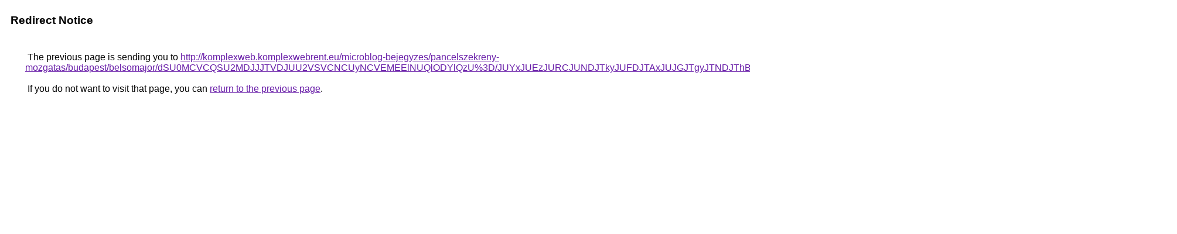

--- FILE ---
content_type: text/html; charset=UTF-8
request_url: https://images.google.pn/url?q=http%3A%2F%2Fkomplexweb.komplexwebrent.eu%2Fmicroblog-bejegyzes%2Fpancelszekreny-mozgatas%2Fbudapest%2Fbelsomajor%2FdSU0MCVCQSU2MDJJJTVDJUU2VSVCNCUyNCVEMEElNUQlODYlQzU%253D%2FJUYxJUEzJURCJUNDJTkyJUFDJTAxJUJGJTgyJTNDJThBdEclMTElRkNG%2FaSVBNkElQ0ElQTYlNUIlMDUlOTdNJTA3JUE2JUE5JUU0SyUyNCUzQw%253D%253D%2F
body_size: 526
content:
<html lang="en"><head><meta http-equiv="Content-Type" content="text/html; charset=UTF-8"><title>Redirect Notice</title><style>body,div,a{font-family:Roboto,Arial,sans-serif}body{background-color:var(--xhUGwc);margin-top:3px}div{color:var(--YLNNHc)}a:link{color:#681da8}a:visited{color:#681da8}a:active{color:#ea4335}div.mymGo{border-top:1px solid var(--gS5jXb);border-bottom:1px solid var(--gS5jXb);background:var(--aYn2S);margin-top:1em;width:100%}div.aXgaGb{padding:0.5em 0;margin-left:10px}div.fTk7vd{margin-left:35px;margin-top:35px}</style></head><body><div class="mymGo"><div class="aXgaGb"><font style="font-size:larger"><b>Redirect Notice</b></font></div></div><div class="fTk7vd">&nbsp;The previous page is sending you to <a href="http://komplexweb.komplexwebrent.eu/microblog-bejegyzes/pancelszekreny-mozgatas/budapest/belsomajor/dSU0MCVCQSU2MDJJJTVDJUU2VSVCNCUyNCVEMEElNUQlODYlQzU%3D/JUYxJUEzJURCJUNDJTkyJUFDJTAxJUJGJTgyJTNDJThBdEclMTElRkNG/aSVBNkElQ0ElQTYlNUIlMDUlOTdNJTA3JUE2JUE5JUU0SyUyNCUzQw%3D%3D/">http://komplexweb.komplexwebrent.eu/microblog-bejegyzes/pancelszekreny-mozgatas/budapest/belsomajor/dSU0MCVCQSU2MDJJJTVDJUU2VSVCNCUyNCVEMEElNUQlODYlQzU%3D/JUYxJUEzJURCJUNDJTkyJUFDJTAxJUJGJTgyJTNDJThBdEclMTElRkNG/aSVBNkElQ0ElQTYlNUIlMDUlOTdNJTA3JUE2JUE5JUU0SyUyNCUzQw%3D%3D/</a>.<br><br>&nbsp;If you do not want to visit that page, you can <a href="#" id="tsuid_wLFtacy1Bbvn5NoPr5ivgAg_1">return to the previous page</a>.<script nonce="RFHU4Po62OSEEr4SUzG9xw">(function(){var id='tsuid_wLFtacy1Bbvn5NoPr5ivgAg_1';(function(){document.getElementById(id).onclick=function(){window.history.back();return!1};}).call(this);})();(function(){var id='tsuid_wLFtacy1Bbvn5NoPr5ivgAg_1';var ct='originlink';var oi='unauthorizedredirect';(function(){document.getElementById(id).onmousedown=function(){var b=document&&document.referrer,a="encodeURIComponent"in window?encodeURIComponent:escape,c="";b&&(c=a(b));(new Image).src="/url?sa=T&url="+c+"&oi="+a(oi)+"&ct="+a(ct);return!1};}).call(this);})();</script><br><br><br></div></body></html>